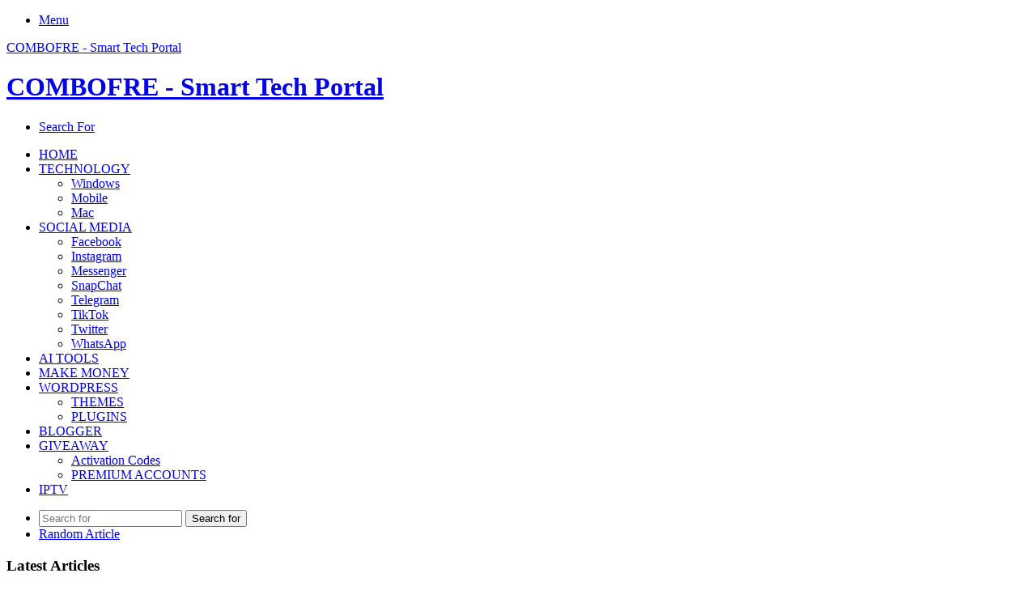

--- FILE ---
content_type: text/html
request_url: https://combofre.com/?wpfin=tag&wpfs=combolist%20canada
body_size: 16732
content:

<!DOCTYPE html>
<html lang="en-US" class="" data-skin="light">
<head>
	<meta charset="UTF-8"/>
	<link rel="profile" href="https://gmpg.org/xfn/11"/>
	<meta name="robots" content="index, follow, max-image-preview:large, max-snippet:-1, max-video-preview:-1"/>
	<style>img:is([sizes="auto" i], [sizes^="auto," i]) { contain-intrinsic-size: 3000px 1500px }</style>
	
	<!-- This site is optimized with the Yoast SEO Premium plugin v22.9 (Yoast SEO v23.1) - https://yoast.com/wordpress/plugins/seo/ -->
	<title>Combofre - Smart Tech Portal</title>
	<meta name="description" content="Combofre, The Smart Tech Portal, focuses on giveaways, social media, monetization, and blogging, particularly with AI technologi"/>
	<link rel="canonical" href="https://combofre.com/"/>
	<meta property="og:locale" content="en_US"/>
	<meta property="og:type" content="website"/>
	<meta property="og:title" content="Combofre - Smart Tech Portal"/>
	<meta property="og:description" content="Combofre, The Smart Tech Portal, focuses on giveaways, social media, monetization, and blogging, particularly with AI technologi"/>
	<meta property="og:url" content="https://combofre.com/"/>
	<meta property="og:site_name" content="COMBOFRE - Smart Tech Portal"/>
	<meta property="article:publisher" content="https://www.facebook.com/comboofre"/>
	<meta property="article:modified_time" content="2024-07-12T16:22:45+00:00"/>
	<meta property="og:image" content="https://web.archive.org/web/20250126143010im_/https://combofre.com/wp-content/uploads/2024/06/Combofre-Smart-Tech-Portal.webp"/>
	<meta property="og:image:width" content="2560"/>
	<meta property="og:image:height" content="1440"/>
	<meta property="og:image:type" content="image/webp"/>
	<meta name="twitter:card" content="summary_large_image"/>
	<script type="application/ld+json" class="yoast-schema-graph">{"@context":"https://schema.org","@graph":[{"@type":"WebPage","@id":"https://combofre.com/","url":"https://combofre.com/","name":"Combofre - Smart Tech Portal","isPartOf":{"@id":"https://combofre.com/#website"},"about":{"@id":"https://combofre.com/#/schema/person/d084d200b949d4849d177db1c0396941"},"primaryImageOfPage":{"@id":"https://combofre.com/#primaryimage"},"image":{"@id":"https://combofre.com/#primaryimage"},"thumbnailUrl":"https://combofre.com/wp-content/uploads/2024/06/Combofre-Smart-Tech-Portal.webp","datePublished":"2023-05-12T00:02:45+00:00","dateModified":"2024-07-12T16:22:45+00:00","description":"Combofre, The Smart Tech Portal, focuses on giveaways, social media, monetization, and blogging, particularly with AI technologi","breadcrumb":{"@id":"https://combofre.com/#breadcrumb"},"inLanguage":"en-US","potentialAction":[{"@type":"ReadAction","target":["https://combofre.com/"]}]},{"@type":"ImageObject","inLanguage":"en-US","@id":"https://combofre.com/#primaryimage","url":"https://combofre.com/wp-content/uploads/2024/06/Combofre-Smart-Tech-Portal.webp","contentUrl":"https://combofre.com/wp-content/uploads/2024/06/Combofre-Smart-Tech-Portal.webp","width":2560,"height":1440,"caption":"Combofre - Smart Tech Portal"},{"@type":"BreadcrumbList","@id":"https://combofre.com/#breadcrumb","itemListElement":[{"@type":"ListItem","position":1,"name":"Home"}]},{"@type":"WebSite","@id":"https://combofre.com/#website","url":"https://combofre.com/","name":"COMBOFRE - Smart Tech Portal","description":"Combofre.com focuses on services related to giveaways, social media, making money, and blogging, particularly on WordPress and Blogger. The site provides resources and tools for those interested in these topics,","publisher":{"@id":"https://combofre.com/#/schema/person/d084d200b949d4849d177db1c0396941"},"potentialAction":[{"@type":"SearchAction","target":{"@type":"EntryPoint","urlTemplate":"https://combofre.com/?s={search_term_string}"},"query-input":"required name=search_term_string"}],"inLanguage":"en-US"},{"@type":["Person","Organization"],"@id":"https://combofre.com/#/schema/person/d084d200b949d4849d177db1c0396941","name":"COMBOFRE","image":{"@type":"ImageObject","inLanguage":"en-US","@id":"https://combofre.com/#/schema/person/image/","url":"https://secure.gravatar.com/avatar/e1db9f7edc7f327d08481c10c566e483?s=96&d=mm&r=g","contentUrl":"https://secure.gravatar.com/avatar/e1db9f7edc7f327d08481c10c566e483?s=96&d=mm&r=g","caption":"COMBOFRE"},"logo":{"@id":"https://combofre.com/#/schema/person/image/"},"sameAs":["https://combofre.com","https://www.facebook.com/comboofre","https://www.pinterest.com/combofre","https://www.tumblr.com/combofre","https://mastodon.social/@combofre"]}]}</script>
	<meta name="p:domain_verify" content="afcf7f7907a75741c7c8c3c4b8751ac4"/>
	<link rel="me" href="https://mastodon.social/@combofre"/>
	<!-- / Yoast SEO Premium plugin. -->


<link rel="alternate" type="application/rss+xml" title="COMBOFRE - Smart Tech Portal » Feed" href="https://combofre.com/feed/"/>
<link rel="alternate" type="application/rss+xml" title="COMBOFRE - Smart Tech Portal » Comments Feed" href="https://combofre.com/comments/feed/"/>

		<style type="text/css">
			:root{
			
					--main-nav-background: #1f2024;
					--main-nav-secondry-background: rgba(0,0,0,0.2);
					--main-nav-primary-color: #0088ff;
					--main-nav-contrast-primary-color: #FFFFFF;
					--main-nav-text-color: #FFFFFF;
					--main-nav-secondry-text-color: rgba(225,255,255,0.5);
					--main-nav-main-border-color: rgba(255,255,255,0.07);
					--main-nav-secondry-border-color: rgba(255,255,255,0.04);
				
			}
		</style>
	<meta name="viewport" content="width=device-width, initial-scale=1.0"/>		<!-- This site uses the Google Analytics by MonsterInsights plugin v9.2.4 - Using Analytics tracking - https://www.monsterinsights.com/ -->
							<script src="//web.archive.org/web/20250126143010js_/https://www.googletagmanager.com/gtag/js?id=G-RQN8EVD564" data-cfasync="false" data-wpfc-render="false" type="text/javascript" async></script>
			<script data-cfasync="false" data-wpfc-render="false" type="text/javascript">
				var mi_version = '9.2.4';
				var mi_track_user = true;
				var mi_no_track_reason = '';
								var MonsterInsightsDefaultLocations = {"page_location":"https:\/\/web.archive.org\/web\/20250126143010\/https:\/\/combofre.com\/"};
				if ( typeof MonsterInsightsPrivacyGuardFilter === 'function' ) {
					var MonsterInsightsLocations = (typeof MonsterInsightsExcludeQuery === 'object') ? MonsterInsightsPrivacyGuardFilter( MonsterInsightsExcludeQuery ) : MonsterInsightsPrivacyGuardFilter( MonsterInsightsDefaultLocations );
				} else {
					var MonsterInsightsLocations = (typeof MonsterInsightsExcludeQuery === 'object') ? MonsterInsightsExcludeQuery : MonsterInsightsDefaultLocations;
				}

								var disableStrs = [
										'ga-disable-G-RQN8EVD564',
									];

				/* Function to detect opted out users */
				function __gtagTrackerIsOptedOut() {
					for (var index = 0; index < disableStrs.length; index++) {
						if (document.cookie.indexOf(disableStrs[index] + '=true') > -1) {
							return true;
						}
					}

					return false;
				}

				/* Disable tracking if the opt-out cookie exists. */
				if (__gtagTrackerIsOptedOut()) {
					for (var index = 0; index < disableStrs.length; index++) {
						window[disableStrs[index]] = true;
					}
				}

				/* Opt-out function */
				function __gtagTrackerOptout() {
					for (var index = 0; index < disableStrs.length; index++) {
						document.cookie = disableStrs[index] + '=true; expires=Thu, 31 Dec 2099 23:59:59 UTC; path=/';
						window[disableStrs[index]] = true;
					}
				}

				if ('undefined' === typeof gaOptout) {
					function gaOptout() {
						__gtagTrackerOptout();
					}
				}
								window.dataLayer = window.dataLayer || [];

				window.MonsterInsightsDualTracker = {
					helpers: {},
					trackers: {},
				};
				if (mi_track_user) {
					function __gtagDataLayer() {
						dataLayer.push(arguments);
					}

					function __gtagTracker(type, name, parameters) {
						if (!parameters) {
							parameters = {};
						}

						if (parameters.send_to) {
							__gtagDataLayer.apply(null, arguments);
							return;
						}

						if (type === 'event') {
														parameters.send_to = monsterinsights_frontend.v4_id;
							var hookName = name;
							if (typeof parameters['event_category'] !== 'undefined') {
								hookName = parameters['event_category'] + ':' + name;
							}

							if (typeof MonsterInsightsDualTracker.trackers[hookName] !== 'undefined') {
								MonsterInsightsDualTracker.trackers[hookName](parameters);
							} else {
								__gtagDataLayer('event', name, parameters);
							}
							
						} else {
							__gtagDataLayer.apply(null, arguments);
						}
					}

					__gtagTracker('js', new Date());
					__gtagTracker('set', {
						'developer_id.dZGIzZG': true,
											});
					if ( MonsterInsightsLocations.page_location ) {
						__gtagTracker('set', MonsterInsightsLocations);
					}
										__gtagTracker('config', 'G-RQN8EVD564', {"forceSSL":"true","link_attribution":"true"} );
															window.gtag = __gtagTracker;										(function () {
						/* https://developers.google.com/analytics/devguides/collection/analyticsjs/ */
						/* ga and __gaTracker compatibility shim. */
						var noopfn = function () {
							return null;
						};
						var newtracker = function () {
							return new Tracker();
						};
						var Tracker = function () {
							return null;
						};
						var p = Tracker.prototype;
						p.get = noopfn;
						p.set = noopfn;
						p.send = function () {
							var args = Array.prototype.slice.call(arguments);
							args.unshift('send');
							__gaTracker.apply(null, args);
						};
						var __gaTracker = function () {
							var len = arguments.length;
							if (len === 0) {
								return;
							}
							var f = arguments[len - 1];
							if (typeof f !== 'object' || f === null || typeof f.hitCallback !== 'function') {
								if ('send' === arguments[0]) {
									var hitConverted, hitObject = false, action;
									if ('event' === arguments[1]) {
										if ('undefined' !== typeof arguments[3]) {
											hitObject = {
												'eventAction': arguments[3],
												'eventCategory': arguments[2],
												'eventLabel': arguments[4],
												'value': arguments[5] ? arguments[5] : 1,
											}
										}
									}
									if ('pageview' === arguments[1]) {
										if ('undefined' !== typeof arguments[2]) {
											hitObject = {
												'eventAction': 'page_view',
												'page_path': arguments[2],
											}
										}
									}
									if (typeof arguments[2] === 'object') {
										hitObject = arguments[2];
									}
									if (typeof arguments[5] === 'object') {
										Object.assign(hitObject, arguments[5]);
									}
									if ('undefined' !== typeof arguments[1].hitType) {
										hitObject = arguments[1];
										if ('pageview' === hitObject.hitType) {
											hitObject.eventAction = 'page_view';
										}
									}
									if (hitObject) {
										action = 'timing' === arguments[1].hitType ? 'timing_complete' : hitObject.eventAction;
										hitConverted = mapArgs(hitObject);
										__gtagTracker('event', action, hitConverted);
									}
								}
								return;
							}

							function mapArgs(args) {
								var arg, hit = {};
								var gaMap = {
									'eventCategory': 'event_category',
									'eventAction': 'event_action',
									'eventLabel': 'event_label',
									'eventValue': 'event_value',
									'nonInteraction': 'non_interaction',
									'timingCategory': 'event_category',
									'timingVar': 'name',
									'timingValue': 'value',
									'timingLabel': 'event_label',
									'page': 'page_path',
									'location': 'page_location',
									'title': 'page_title',
									'referrer' : 'page_referrer',
								};
								for (arg in args) {
																		if (!(!args.hasOwnProperty(arg) || !gaMap.hasOwnProperty(arg))) {
										hit[gaMap[arg]] = args[arg];
									} else {
										hit[arg] = args[arg];
									}
								}
								return hit;
							}

							try {
								f.hitCallback();
							} catch (ex) {
							}
						};
						__gaTracker.create = newtracker;
						__gaTracker.getByName = newtracker;
						__gaTracker.getAll = function () {
							return [];
						};
						__gaTracker.remove = noopfn;
						__gaTracker.loaded = true;
						window['__gaTracker'] = __gaTracker;
					})();
									} else {
										console.log("");
					(function () {
						function __gtagTracker() {
							return null;
						}

						window['__gtagTracker'] = __gtagTracker;
						window['gtag'] = __gtagTracker;
					})();
									}
			</script>
				<!-- / Google Analytics by MonsterInsights -->
		<script type="text/javascript">
/* <![CDATA[ */
window._wpemojiSettings = {"baseUrl":"https:\/\/web.archive.org\/web\/20250126143010\/https:\/\/s.w.org\/images\/core\/emoji\/15.0.3\/72x72\/","ext":".png","svgUrl":"https:\/\/web.archive.org\/web\/20250126143010\/https:\/\/s.w.org\/images\/core\/emoji\/15.0.3\/svg\/","svgExt":".svg","source":{"concatemoji":"https:\/\/web.archive.org\/web\/20250126143010\/https:\/\/combofre.com\/wp-includes\/js\/wp-emoji-release.min.js?ver=98d1387c9111bcfd7273f921d91d066c"}};
/*! This file is auto-generated */
!function(i,n){var o,s,e;function c(e){try{var t={supportTests:e,timestamp:(new Date).valueOf()};sessionStorage.setItem(o,JSON.stringify(t))}catch(e){}}function p(e,t,n){e.clearRect(0,0,e.canvas.width,e.canvas.height),e.fillText(t,0,0);var t=new Uint32Array(e.getImageData(0,0,e.canvas.width,e.canvas.height).data),r=(e.clearRect(0,0,e.canvas.width,e.canvas.height),e.fillText(n,0,0),new Uint32Array(e.getImageData(0,0,e.canvas.width,e.canvas.height).data));return t.every(function(e,t){return e===r[t]})}function u(e,t,n){switch(t){case"flag":return n(e,"\ud83c\udff3\ufe0f\u200d\u26a7\ufe0f","\ud83c\udff3\ufe0f\u200b\u26a7\ufe0f")?!1:!n(e,"\ud83c\uddfa\ud83c\uddf3","\ud83c\uddfa\u200b\ud83c\uddf3")&&!n(e,"\ud83c\udff4\udb40\udc67\udb40\udc62\udb40\udc65\udb40\udc6e\udb40\udc67\udb40\udc7f","\ud83c\udff4\u200b\udb40\udc67\u200b\udb40\udc62\u200b\udb40\udc65\u200b\udb40\udc6e\u200b\udb40\udc67\u200b\udb40\udc7f");case"emoji":return!n(e,"\ud83d\udc26\u200d\u2b1b","\ud83d\udc26\u200b\u2b1b")}return!1}function f(e,t,n){var r="undefined"!=typeof WorkerGlobalScope&&self instanceof WorkerGlobalScope?new OffscreenCanvas(300,150):i.createElement("canvas"),a=r.getContext("2d",{willReadFrequently:!0}),o=(a.textBaseline="top",a.font="600 32px Arial",{});return e.forEach(function(e){o[e]=t(a,e,n)}),o}function t(e){var t=i.createElement("script");t.src=e,t.defer=!0,i.head.appendChild(t)}"undefined"!=typeof Promise&&(o="wpEmojiSettingsSupports",s=["flag","emoji"],n.supports={everything:!0,everythingExceptFlag:!0},e=new Promise(function(e){i.addEventListener("DOMContentLoaded",e,{once:!0})}),new Promise(function(t){var n=function(){try{var e=JSON.parse(sessionStorage.getItem(o));if("object"==typeof e&&"number"==typeof e.timestamp&&(new Date).valueOf()<e.timestamp+604800&&"object"==typeof e.supportTests)return e.supportTests}catch(e){}return null}();if(!n){if("undefined"!=typeof Worker&&"undefined"!=typeof OffscreenCanvas&&"undefined"!=typeof URL&&URL.createObjectURL&&"undefined"!=typeof Blob)try{var e="postMessage("+f.toString()+"("+[JSON.stringify(s),u.toString(),p.toString()].join(",")+"));",r=new Blob([e],{type:"text/javascript"}),a=new Worker(URL.createObjectURL(r),{name:"wpTestEmojiSupports"});return void(a.onmessage=function(e){c(n=e.data),a.terminate(),t(n)})}catch(e){}c(n=f(s,u,p))}t(n)}).then(function(e){for(var t in e)n.supports[t]=e[t],n.supports.everything=n.supports.everything&&n.supports[t],"flag"!==t&&(n.supports.everythingExceptFlag=n.supports.everythingExceptFlag&&n.supports[t]);n.supports.everythingExceptFlag=n.supports.everythingExceptFlag&&!n.supports.flag,n.DOMReady=!1,n.readyCallback=function(){n.DOMReady=!0}}).then(function(){return e}).then(function(){var e;n.supports.everything||(n.readyCallback(),(e=n.source||{}).concatemoji?t(e.concatemoji):e.wpemoji&&e.twemoji&&(t(e.twemoji),t(e.wpemoji)))}))}((window,document),window._wpemojiSettings);
/* ]]> */
</script>
<style id="wp-emoji-styles-inline-css" type="text/css">

	img.wp-smiley, img.emoji {
		display: inline !important;
		border: none !important;
		box-shadow: none !important;
		height: 1em !important;
		width: 1em !important;
		margin: 0 0.07em !important;
		vertical-align: -0.1em !important;
		background: none !important;
		padding: 0 !important;
	}
</style>
<link rel="stylesheet" id="wp-block-library-css" href="https://web.archive.org/web/20250126143010cs_/https://combofre.com/wp-includes/css/dist/block-library/style.min.css?ver=98d1387c9111bcfd7273f921d91d066c" type="text/css" media="all"/>
<style id="wp-block-library-theme-inline-css" type="text/css">
.wp-block-audio :where(figcaption){color:#555;font-size:13px;text-align:center}.is-dark-theme .wp-block-audio :where(figcaption){color:#ffffffa6}.wp-block-audio{margin:0 0 1em}.wp-block-code{border:1px solid #ccc;border-radius:4px;font-family:Menlo,Consolas,monaco,monospace;padding:.8em 1em}.wp-block-embed :where(figcaption){color:#555;font-size:13px;text-align:center}.is-dark-theme .wp-block-embed :where(figcaption){color:#ffffffa6}.wp-block-embed{margin:0 0 1em}.blocks-gallery-caption{color:#555;font-size:13px;text-align:center}.is-dark-theme .blocks-gallery-caption{color:#ffffffa6}:root :where(.wp-block-image figcaption){color:#555;font-size:13px;text-align:center}.is-dark-theme :root :where(.wp-block-image figcaption){color:#ffffffa6}.wp-block-image{margin:0 0 1em}.wp-block-pullquote{border-bottom:4px solid;border-top:4px solid;color:currentColor;margin-bottom:1.75em}.wp-block-pullquote cite,.wp-block-pullquote footer,.wp-block-pullquote__citation{color:currentColor;font-size:.8125em;font-style:normal;text-transform:uppercase}.wp-block-quote{border-left:.25em solid;margin:0 0 1.75em;padding-left:1em}.wp-block-quote cite,.wp-block-quote footer{color:currentColor;font-size:.8125em;font-style:normal;position:relative}.wp-block-quote:where(.has-text-align-right){border-left:none;border-right:.25em solid;padding-left:0;padding-right:1em}.wp-block-quote:where(.has-text-align-center){border:none;padding-left:0}.wp-block-quote.is-large,.wp-block-quote.is-style-large,.wp-block-quote:where(.is-style-plain){border:none}.wp-block-search .wp-block-search__label{font-weight:700}.wp-block-search__button{border:1px solid #ccc;padding:.375em .625em}:where(.wp-block-group.has-background){padding:1.25em 2.375em}.wp-block-separator.has-css-opacity{opacity:.4}.wp-block-separator{border:none;border-bottom:2px solid;margin-left:auto;margin-right:auto}.wp-block-separator.has-alpha-channel-opacity{opacity:1}.wp-block-separator:not(.is-style-wide):not(.is-style-dots){width:100px}.wp-block-separator.has-background:not(.is-style-dots){border-bottom:none;height:1px}.wp-block-separator.has-background:not(.is-style-wide):not(.is-style-dots){height:2px}.wp-block-table{margin:0 0 1em}.wp-block-table td,.wp-block-table th{word-break:normal}.wp-block-table :where(figcaption){color:#555;font-size:13px;text-align:center}.is-dark-theme .wp-block-table :where(figcaption){color:#ffffffa6}.wp-block-video :where(figcaption){color:#555;font-size:13px;text-align:center}.is-dark-theme .wp-block-video :where(figcaption){color:#ffffffa6}.wp-block-video{margin:0 0 1em}:root :where(.wp-block-template-part.has-background){margin-bottom:0;margin-top:0;padding:1.25em 2.375em}
</style>
<style id="classic-theme-styles-inline-css" type="text/css">
/*! This file is auto-generated */
.wp-block-button__link{color:#fff;background-color:#32373c;border-radius:9999px;box-shadow:none;text-decoration:none;padding:calc(.667em + 2px) calc(1.333em + 2px);font-size:1.125em}.wp-block-file__button{background:#32373c;color:#fff;text-decoration:none}
</style>
<style id="global-styles-inline-css" type="text/css">
:root{--wp--preset--aspect-ratio--square: 1;--wp--preset--aspect-ratio--4-3: 4/3;--wp--preset--aspect-ratio--3-4: 3/4;--wp--preset--aspect-ratio--3-2: 3/2;--wp--preset--aspect-ratio--2-3: 2/3;--wp--preset--aspect-ratio--16-9: 16/9;--wp--preset--aspect-ratio--9-16: 9/16;--wp--preset--color--black: #000000;--wp--preset--color--cyan-bluish-gray: #abb8c3;--wp--preset--color--white: #ffffff;--wp--preset--color--pale-pink: #f78da7;--wp--preset--color--vivid-red: #cf2e2e;--wp--preset--color--luminous-vivid-orange: #ff6900;--wp--preset--color--luminous-vivid-amber: #fcb900;--wp--preset--color--light-green-cyan: #7bdcb5;--wp--preset--color--vivid-green-cyan: #00d084;--wp--preset--color--pale-cyan-blue: #8ed1fc;--wp--preset--color--vivid-cyan-blue: #0693e3;--wp--preset--color--vivid-purple: #9b51e0;--wp--preset--gradient--vivid-cyan-blue-to-vivid-purple: linear-gradient(135deg,rgba(6,147,227,1) 0%,rgb(155,81,224) 100%);--wp--preset--gradient--light-green-cyan-to-vivid-green-cyan: linear-gradient(135deg,rgb(122,220,180) 0%,rgb(0,208,130) 100%);--wp--preset--gradient--luminous-vivid-amber-to-luminous-vivid-orange: linear-gradient(135deg,rgba(252,185,0,1) 0%,rgba(255,105,0,1) 100%);--wp--preset--gradient--luminous-vivid-orange-to-vivid-red: linear-gradient(135deg,rgba(255,105,0,1) 0%,rgb(207,46,46) 100%);--wp--preset--gradient--very-light-gray-to-cyan-bluish-gray: linear-gradient(135deg,rgb(238,238,238) 0%,rgb(169,184,195) 100%);--wp--preset--gradient--cool-to-warm-spectrum: linear-gradient(135deg,rgb(74,234,220) 0%,rgb(151,120,209) 20%,rgb(207,42,186) 40%,rgb(238,44,130) 60%,rgb(251,105,98) 80%,rgb(254,248,76) 100%);--wp--preset--gradient--blush-light-purple: linear-gradient(135deg,rgb(255,206,236) 0%,rgb(152,150,240) 100%);--wp--preset--gradient--blush-bordeaux: linear-gradient(135deg,rgb(254,205,165) 0%,rgb(254,45,45) 50%,rgb(107,0,62) 100%);--wp--preset--gradient--luminous-dusk: linear-gradient(135deg,rgb(255,203,112) 0%,rgb(199,81,192) 50%,rgb(65,88,208) 100%);--wp--preset--gradient--pale-ocean: linear-gradient(135deg,rgb(255,245,203) 0%,rgb(182,227,212) 50%,rgb(51,167,181) 100%);--wp--preset--gradient--electric-grass: linear-gradient(135deg,rgb(202,248,128) 0%,rgb(113,206,126) 100%);--wp--preset--gradient--midnight: linear-gradient(135deg,rgb(2,3,129) 0%,rgb(40,116,252) 100%);--wp--preset--font-size--small: 13px;--wp--preset--font-size--medium: 20px;--wp--preset--font-size--large: 36px;--wp--preset--font-size--x-large: 42px;--wp--preset--spacing--20: 0.44rem;--wp--preset--spacing--30: 0.67rem;--wp--preset--spacing--40: 1rem;--wp--preset--spacing--50: 1.5rem;--wp--preset--spacing--60: 2.25rem;--wp--preset--spacing--70: 3.38rem;--wp--preset--spacing--80: 5.06rem;--wp--preset--shadow--natural: 6px 6px 9px rgba(0, 0, 0, 0.2);--wp--preset--shadow--deep: 12px 12px 50px rgba(0, 0, 0, 0.4);--wp--preset--shadow--sharp: 6px 6px 0px rgba(0, 0, 0, 0.2);--wp--preset--shadow--outlined: 6px 6px 0px -3px rgba(255, 255, 255, 1), 6px 6px rgba(0, 0, 0, 1);--wp--preset--shadow--crisp: 6px 6px 0px rgba(0, 0, 0, 1);}:where(.is-layout-flex){gap: 0.5em;}:where(.is-layout-grid){gap: 0.5em;}body .is-layout-flex{display: flex;}.is-layout-flex{flex-wrap: wrap;align-items: center;}.is-layout-flex > :is(*, div){margin: 0;}body .is-layout-grid{display: grid;}.is-layout-grid > :is(*, div){margin: 0;}:where(.wp-block-columns.is-layout-flex){gap: 2em;}:where(.wp-block-columns.is-layout-grid){gap: 2em;}:where(.wp-block-post-template.is-layout-flex){gap: 1.25em;}:where(.wp-block-post-template.is-layout-grid){gap: 1.25em;}.has-black-color{color: var(--wp--preset--color--black) !important;}.has-cyan-bluish-gray-color{color: var(--wp--preset--color--cyan-bluish-gray) !important;}.has-white-color{color: var(--wp--preset--color--white) !important;}.has-pale-pink-color{color: var(--wp--preset--color--pale-pink) !important;}.has-vivid-red-color{color: var(--wp--preset--color--vivid-red) !important;}.has-luminous-vivid-orange-color{color: var(--wp--preset--color--luminous-vivid-orange) !important;}.has-luminous-vivid-amber-color{color: var(--wp--preset--color--luminous-vivid-amber) !important;}.has-light-green-cyan-color{color: var(--wp--preset--color--light-green-cyan) !important;}.has-vivid-green-cyan-color{color: var(--wp--preset--color--vivid-green-cyan) !important;}.has-pale-cyan-blue-color{color: var(--wp--preset--color--pale-cyan-blue) !important;}.has-vivid-cyan-blue-color{color: var(--wp--preset--color--vivid-cyan-blue) !important;}.has-vivid-purple-color{color: var(--wp--preset--color--vivid-purple) !important;}.has-black-background-color{background-color: var(--wp--preset--color--black) !important;}.has-cyan-bluish-gray-background-color{background-color: var(--wp--preset--color--cyan-bluish-gray) !important;}.has-white-background-color{background-color: var(--wp--preset--color--white) !important;}.has-pale-pink-background-color{background-color: var(--wp--preset--color--pale-pink) !important;}.has-vivid-red-background-color{background-color: var(--wp--preset--color--vivid-red) !important;}.has-luminous-vivid-orange-background-color{background-color: var(--wp--preset--color--luminous-vivid-orange) !important;}.has-luminous-vivid-amber-background-color{background-color: var(--wp--preset--color--luminous-vivid-amber) !important;}.has-light-green-cyan-background-color{background-color: var(--wp--preset--color--light-green-cyan) !important;}.has-vivid-green-cyan-background-color{background-color: var(--wp--preset--color--vivid-green-cyan) !important;}.has-pale-cyan-blue-background-color{background-color: var(--wp--preset--color--pale-cyan-blue) !important;}.has-vivid-cyan-blue-background-color{background-color: var(--wp--preset--color--vivid-cyan-blue) !important;}.has-vivid-purple-background-color{background-color: var(--wp--preset--color--vivid-purple) !important;}.has-black-border-color{border-color: var(--wp--preset--color--black) !important;}.has-cyan-bluish-gray-border-color{border-color: var(--wp--preset--color--cyan-bluish-gray) !important;}.has-white-border-color{border-color: var(--wp--preset--color--white) !important;}.has-pale-pink-border-color{border-color: var(--wp--preset--color--pale-pink) !important;}.has-vivid-red-border-color{border-color: var(--wp--preset--color--vivid-red) !important;}.has-luminous-vivid-orange-border-color{border-color: var(--wp--preset--color--luminous-vivid-orange) !important;}.has-luminous-vivid-amber-border-color{border-color: var(--wp--preset--color--luminous-vivid-amber) !important;}.has-light-green-cyan-border-color{border-color: var(--wp--preset--color--light-green-cyan) !important;}.has-vivid-green-cyan-border-color{border-color: var(--wp--preset--color--vivid-green-cyan) !important;}.has-pale-cyan-blue-border-color{border-color: var(--wp--preset--color--pale-cyan-blue) !important;}.has-vivid-cyan-blue-border-color{border-color: var(--wp--preset--color--vivid-cyan-blue) !important;}.has-vivid-purple-border-color{border-color: var(--wp--preset--color--vivid-purple) !important;}.has-vivid-cyan-blue-to-vivid-purple-gradient-background{background: var(--wp--preset--gradient--vivid-cyan-blue-to-vivid-purple) !important;}.has-light-green-cyan-to-vivid-green-cyan-gradient-background{background: var(--wp--preset--gradient--light-green-cyan-to-vivid-green-cyan) !important;}.has-luminous-vivid-amber-to-luminous-vivid-orange-gradient-background{background: var(--wp--preset--gradient--luminous-vivid-amber-to-luminous-vivid-orange) !important;}.has-luminous-vivid-orange-to-vivid-red-gradient-background{background: var(--wp--preset--gradient--luminous-vivid-orange-to-vivid-red) !important;}.has-very-light-gray-to-cyan-bluish-gray-gradient-background{background: var(--wp--preset--gradient--very-light-gray-to-cyan-bluish-gray) !important;}.has-cool-to-warm-spectrum-gradient-background{background: var(--wp--preset--gradient--cool-to-warm-spectrum) !important;}.has-blush-light-purple-gradient-background{background: var(--wp--preset--gradient--blush-light-purple) !important;}.has-blush-bordeaux-gradient-background{background: var(--wp--preset--gradient--blush-bordeaux) !important;}.has-luminous-dusk-gradient-background{background: var(--wp--preset--gradient--luminous-dusk) !important;}.has-pale-ocean-gradient-background{background: var(--wp--preset--gradient--pale-ocean) !important;}.has-electric-grass-gradient-background{background: var(--wp--preset--gradient--electric-grass) !important;}.has-midnight-gradient-background{background: var(--wp--preset--gradient--midnight) !important;}.has-small-font-size{font-size: var(--wp--preset--font-size--small) !important;}.has-medium-font-size{font-size: var(--wp--preset--font-size--medium) !important;}.has-large-font-size{font-size: var(--wp--preset--font-size--large) !important;}.has-x-large-font-size{font-size: var(--wp--preset--font-size--x-large) !important;}
:where(.wp-block-post-template.is-layout-flex){gap: 1.25em;}:where(.wp-block-post-template.is-layout-grid){gap: 1.25em;}
:where(.wp-block-columns.is-layout-flex){gap: 2em;}:where(.wp-block-columns.is-layout-grid){gap: 2em;}
:root :where(.wp-block-pullquote){font-size: 1.5em;line-height: 1.6;}
</style>
<link rel="stylesheet" id="tie-css-base-css" href="https://web.archive.org/web/20250126143010cs_/https://combofre.com/wp-content/themes/jannah/assets/css/base.min.css?ver=6.1.2" type="text/css" media="all"/>
<link rel="stylesheet" id="tie-css-styles-css" href="https://web.archive.org/web/20250126143010cs_/https://combofre.com/wp-content/themes/jannah/assets/css/style.min.css?ver=6.1.2" type="text/css" media="all"/>
<link rel="stylesheet" id="tie-css-widgets-css" href="https://web.archive.org/web/20250126143010cs_/https://combofre.com/wp-content/themes/jannah/assets/css/widgets.min.css?ver=6.1.2" type="text/css" media="all"/>
<link rel="stylesheet" id="tie-css-helpers-css" href="https://web.archive.org/web/20250126143010cs_/https://combofre.com/wp-content/themes/jannah/assets/css/helpers.min.css?ver=6.1.2" type="text/css" media="all"/>
<link rel="stylesheet" id="tie-fontawesome5-css" href="https://web.archive.org/web/20250126143010cs_/https://combofre.com/wp-content/themes/jannah/assets/css/fontawesome.css?ver=6.1.2" type="text/css" media="all"/>
<link rel="stylesheet" id="tie-css-ilightbox-css" href="https://web.archive.org/web/20250126143010cs_/https://combofre.com/wp-content/themes/jannah/assets/ilightbox/dark-skin/skin.css?ver=6.1.2" type="text/css" media="all"/>
<style id="tie-css-ilightbox-inline-css" type="text/css">
body{text-transform: capitalize;}#main-nav .main-menu > ul > li > a{text-transform: uppercase;}.entry-header h1.entry-title{font-size: 20px;}.entry-header .entry-sub-title{font-size: 17px;}#the-post .entry-content,#the-post .entry-content p{font-size: 16px;}.tie-cat-44,.tie-cat-item-44 > span{background-color:#e67e22 !important;color:#FFFFFF !important;}.tie-cat-44:after{border-top-color:#e67e22 !important;}.tie-cat-44:hover{background-color:#c86004 !important;}.tie-cat-44:hover:after{border-top-color:#c86004 !important;}.tie-cat-45,.tie-cat-item-45 > span{background-color:#2ecc71 !important;color:#FFFFFF !important;}.tie-cat-45:after{border-top-color:#2ecc71 !important;}.tie-cat-45:hover{background-color:#10ae53 !important;}.tie-cat-45:hover:after{border-top-color:#10ae53 !important;}.tie-cat-46,.tie-cat-item-46 > span{background-color:#9b59b6 !important;color:#FFFFFF !important;}.tie-cat-46:after{border-top-color:#9b59b6 !important;}.tie-cat-46:hover{background-color:#7d3b98 !important;}.tie-cat-46:hover:after{border-top-color:#7d3b98 !important;}.tie-cat-47,.tie-cat-item-47 > span{background-color:#34495e !important;color:#FFFFFF !important;}.tie-cat-47:after{border-top-color:#34495e !important;}.tie-cat-47:hover{background-color:#162b40 !important;}.tie-cat-47:hover:after{border-top-color:#162b40 !important;}.tie-cat-48,.tie-cat-item-48 > span{background-color:#795548 !important;color:#FFFFFF !important;}.tie-cat-48:after{border-top-color:#795548 !important;}.tie-cat-48:hover{background-color:#5b372a !important;}.tie-cat-48:hover:after{border-top-color:#5b372a !important;}.tie-cat-49,.tie-cat-item-49 > span{background-color:#4CAF50 !important;color:#FFFFFF !important;}.tie-cat-49:after{border-top-color:#4CAF50 !important;}.tie-cat-49:hover{background-color:#2e9132 !important;}.tie-cat-49:hover:after{border-top-color:#2e9132 !important;}@media (max-width: 991px){.side-aside.dark-skin{background: #2f88d6;background: -webkit-linear-gradient(135deg,#5933a2,#2f88d6 );background: -moz-linear-gradient(135deg,#5933a2,#2f88d6 );background: -o-linear-gradient(135deg,#5933a2,#2f88d6 );background: linear-gradient(135deg,#2f88d6,#5933a2 );}}
</style>
<script type="text/javascript" src="https://web.archive.org/web/20250126143010js_/https://combofre.com/wp-content/plugins/google-analytics-for-wordpress/assets/js/frontend-gtag.min.js?ver=9.2.4" id="monsterinsights-frontend-script-js" async="async" data-wp-strategy="async"></script>
<script data-cfasync="false" data-wpfc-render="false" type="text/javascript" id="monsterinsights-frontend-script-js-extra">/* <![CDATA[ */
var monsterinsights_frontend = {"js_events_tracking":"true","download_extensions":"doc,pdf,ppt,zip,xls,docx,pptx,xlsx","inbound_paths":"[{\"path\":\"\\\/go\\\/\",\"label\":\"affiliate\"},{\"path\":\"\\\/recommend\\\/\",\"label\":\"affiliate\"}]","home_url":"https:\/\/web.archive.org\/web\/20250126143010\/https:\/\/combofre.com","hash_tracking":"false","v4_id":"G-RQN8EVD564"};/* ]]> */
</script>
<script type="text/javascript" src="https://web.archive.org/web/20250126143010js_/https://combofre.com/wp-includes/js/jquery/jquery.min.js?ver=3.7.1" id="jquery-core-js"></script>
<script type="text/javascript" src="https://web.archive.org/web/20250126143010js_/https://combofre.com/wp-includes/js/jquery/jquery-migrate.min.js?ver=3.4.1" id="jquery-migrate-js"></script>
<link rel="https://api.w.org/" href="https://combofre.com/wp-json/"/><link rel="alternate" title="JSON" type="application/json" href="https://combofre.com/wp-json/wp/v2/pages/1281"/><link rel="EditURI" type="application/rsd+xml" title="RSD" href="https://combofre.com/xmlrpc.php?rsd"/>

<link rel="shortlink" href="https://combofre.com/"/>
<link rel="alternate" title="oEmbed (JSON)" type="application/json+oembed" href="https://combofre.com/wp-json/oembed/1.0/embed?url=https%3A%2F%2Fcombofre.com%2F"/>
<link rel="alternate" title="oEmbed (XML)" type="text/xml+oembed" href="https://combofre.com/wp-json/oembed/1.0/embed?url=https%3A%2F%2Fcombofre.com%2F&amp;format=xml"/>
<!-- Analytics by WP Statistics v14.9.2 - https://wp-statistics.com/ -->
<meta http-equiv="X-UA-Compatible" content="IE=edge"><meta name="p:domain_verify" content="afcf7f7907a75741c7c8c3c4b8751ac4"/>
<meta name="google-site-verification" content="UK4pNNfmQzCo6xNJQKcmteG3BkeK2l-KPBuGqCTMcHE"/>
<meta name="seobility" content="0d376715eb31b84a7a40d062a2191670">
<link rel="icon" href="https://web.archive.org/web/20250126143010im_/https://combofre.com/wp-content/uploads/2023/05/cropped-combofre-2-32x32.png" sizes="32x32"/>
<link rel="icon" href="https://web.archive.org/web/20250126143010im_/https://combofre.com/wp-content/uploads/2023/05/cropped-combofre-2-192x192.png" sizes="192x192"/>
<link rel="apple-touch-icon" href="https://web.archive.org/web/20250126143010im_/https://combofre.com/wp-content/uploads/2023/05/cropped-combofre-2-180x180.png"/>
<meta name="msapplication-TileImage" content="https://combofre.com/wp-content/uploads/2023/05/cropped-combofre-2-270x270.png"/>
</head>

<body id="tie-body" class="home page-template-default page page-id-1281 wrapper-has-shadow block-head-1 magazine1 is-thumb-overlay-disabled is-desktop is-header-layout-3 has-builder hide_share_post_top hide_share_post_bottom"><!-- BEGIN WAYBACK TOOLBAR INSERT -->
<script>__wm.rw(0);</script>
<div id="wm-ipp-base" lang="en" style="display:none;direction:ltr;" toolbar-mode="auto">
<div id="wm-ipp" style="position:fixed;left:0;top:0;right:0;">
<div id="donato" style="position:relative;width:100%;height:0;">
  <div id="donato-base">
    <iframe id="donato-if" src="https://archive.org/includes/donate.php?as_page=1&amp;platform=wb&amp;referer=https%3A//web.archive.org/web/20250126143010/https%3A//combofre.com/"
	    scrolling="no" frameborder="0" style="width:100%; height:100%">
    </iframe>
  </div>
</div><div id="wm-ipp-inside">
  <div id="wm-toolbar" style="position:relative;display:flex;flex-flow:row nowrap;justify-content:space-between;">
    <div id="wm-logo" style="/*width:110px;*/padding-top:12px;">
      <a href="/web/" title="Wayback Machine home page"><img src="https://web-static.archive.org/_static/images/toolbar/wayback-toolbar-logo-200.png" srcset="https://web-static.archive.org/_static/images/toolbar/wayback-toolbar-logo-100.png, https://web-static.archive.org/_static/images/toolbar/wayback-toolbar-logo-150.png 1.5x, https://web-static.archive.org/_static/images/toolbar/wayback-toolbar-logo-200.png 2x" alt="Wayback Machine" style="width:100px" border="0" /></a>
    </div>
    <div class="c" style="display:flex;flex-flow:column nowrap;justify-content:space-between;flex:1;">
      <form class="u" style="display:flex;flex-direction:row;flex-wrap:nowrap;" target="_top" method="get" action="/web/submit" name="wmtb" id="wmtb"><input type="text" name="url" id="wmtbURL" value="https://combofre.com/" onfocus="this.focus();this.select();" style="flex:1;"/><input type="hidden" name="type" value="replay" /><input type="hidden" name="date" value="20250126143010" /><input type="submit" value="Go" />
      </form>
      <div style="display:flex;flex-flow:row nowrap;align-items:flex-end;">
                <div class="s" id="wm-nav-captures" style="flex:1;">
                    <a class="t" href="/web/20250126143010*/https://combofre.com/" title="See a list of every capture for this URL">96 captures</a>
          <div class="r" title="Timespan for captures of this URL">27 Oct 2020 - 15 Jul 2025</div>
          </div>
        <div class="k">
          <a href="" id="wm-graph-anchor">
            <div id="wm-ipp-sparkline" title="Explore captures for this URL" style="position: relative">
              <canvas id="wm-sparkline-canvas" width="750" height="27" border="0"></canvas>
            </div>
          </a>
        </div>
      </div>
    </div>
    <div class="n">
      <table>
        <tbody>
          <!-- NEXT/PREV MONTH NAV AND MONTH INDICATOR -->
          <tr class="m">
            <td class="b" nowrap="nowrap"><a href="https://web.archive.org/web/20241214043320/https://combofre.com/" title="14 Dec 2024"><strong>Dec</strong></a></td>
            <td class="c" id="displayMonthEl" title="You are here: 14:30:10 Jan 26, 2025">JAN</td>
            <td class="f" nowrap="nowrap"><a href="https://web.archive.org/web/20250320050449/https://combofre.com/" title="20 Mar 2025"><strong>Mar</strong></a></td>
          </tr>
          <!-- NEXT/PREV CAPTURE NAV AND DAY OF MONTH INDICATOR -->
          <tr class="d">
            <td class="b" nowrap="nowrap"><a href="https://web.archive.org/web/20250122045854/https://combofre.com/" title="04:58:54 Jan 22, 2025"><img src="https://web-static.archive.org/_static/images/toolbar/wm_tb_prv_on.png" alt="Previous capture" width="14" height="16" border="0" /></a></td>
            <td class="c" id="displayDayEl" style="width:34px;font-size:22px;white-space:nowrap;" title="You are here: 14:30:10 Jan 26, 2025">26</td>
            <td class="f" nowrap="nowrap"><a href="https://web.archive.org/web/20250217224934/https://combofre.com/" title="22:49:34 Feb 17, 2025"><img src="https://web-static.archive.org/_static/images/toolbar/wm_tb_nxt_on.png" alt="Next capture" width="14" height="16" border="0" /></a></td>
          </tr>
          <!-- NEXT/PREV YEAR NAV AND YEAR INDICATOR -->
          <tr class="y">
            <td class="b" nowrap="nowrap"><a href="https://web.archive.org/web/20240113120506/https://combofre.com/" title="13 Jan 2024"><strong>2024</strong></a></td>
            <td class="c" id="displayYearEl" title="You are here: 14:30:10 Jan 26, 2025">2025</td>
            <td class="f" nowrap="nowrap">2026</td>
          </tr>
        </tbody>
      </table>
    </div>
    <div class="r" style="display:flex;flex-flow:column nowrap;align-items:flex-end;justify-content:space-between;">
      <div id="wm-btns" style="text-align:right;height:23px;">
                <span class="xxs">
          <div id="wm-save-snapshot-success">success</div>
          <div id="wm-save-snapshot-fail">fail</div>
          <a id="wm-save-snapshot-open" href="#" title="Share via My Web Archive" >
            <span class="iconochive-web"></span>
          </a>
          <a href="https://archive.org/account/login.php" title="Sign In" id="wm-sign-in">
            <span class="iconochive-person"></span>
          </a>
          <span id="wm-save-snapshot-in-progress" class="iconochive-web"></span>
        </span>
                <a class="xxs" href="https://help.archive.org/help/category/the-wayback-machine/" title="Get some help using the Wayback Machine" style="top:-6px;"><span class="iconochive-question" style="color:rgb(87,186,244);font-size:160%;"></span></a>
        <a id="wm-tb-close" href="#close" style="top:-2px;" title="Close the toolbar"><span class="iconochive-remove-circle" style="color:#888888;font-size:240%;"></span></a>
      </div>
      <div id="wm-share" class="xxs">
        <a href="/web/20250126143010/http://web.archive.org/screenshot/https://combofre.com/"
           id="wm-screenshot"
           title="screenshot">
          <span class="wm-icon-screen-shot"></span>
        </a>
        <a href="#" id="wm-video" title="video">
          <span class="iconochive-movies"></span>
        </a>
        <a id="wm-share-facebook" href="#" data-url="https://combofre.com/" title="Share on Facebook" style="margin-right:5px;" target="_blank"><span class="iconochive-facebook" style="color:#3b5998;font-size:160%;"></span></a>
        <a id="wm-share-twitter" href="#" data-url="https://combofre.com/" title="Share on Twitter" style="margin-right:5px;" target="_blank"><span class="iconochive-twitter" style="color:#1dcaff;font-size:160%;"></span></a>
      </div>
      <div style="padding-right:2px;text-align:right;white-space:nowrap;">
        <a id="wm-expand" class="wm-btn wm-closed" href="#expand"><span id="wm-expand-icon" class="iconochive-down-solid"></span> <span class="xxs" style="font-size:80%;">About this capture</span></a>
      </div>
    </div>
  </div>
    <div id="wm-capinfo" style="border-top:1px solid #777;display:none; overflow: hidden">
        <div id="wm-capinfo-notice" source="api"></div>
                <div id="wm-capinfo-collected-by">
    <div style="background-color:#666;color:#fff;font-weight:bold;text-align:center;padding:2px 0;">COLLECTED BY</div>
    <div style="padding:3px;position:relative" id="wm-collected-by-content">
      <div style="display:inline-block;vertical-align:top;width:49%;">
			<span class="c-logo" style="background-image:url(https://archive.org/services/img/commoncrawl)"></span>
		<div>Collection: <a style="color:#33f;" href="https://archive.org/details/commoncrawl" target="_new"><span class="wm-title">Common Crawl</span></a></div>
		<div style="max-height:75px;overflow:hidden;position:relative;">
	  <div style="position:absolute;top:0;left:0;width:100%;height:75px;background:linear-gradient(to bottom,rgba(255,255,255,0) 0%,rgba(255,255,255,0) 90%,rgba(255,255,255,255) 100%);"></div>
	  Web crawl data from Common Crawl.
	</div>
	      </div>
    </div>
    </div>
    <div id="wm-capinfo-timestamps">
    <div style="background-color:#666;color:#fff;font-weight:bold;text-align:center;padding:2px 0;" title="Timestamps for the elements of this page">TIMESTAMPS</div>
    <div>
      <div id="wm-capresources" style="margin:0 5px 5px 5px;max-height:250px;overflow-y:scroll !important"></div>
      <div id="wm-capresources-loading" style="text-align:left;margin:0 20px 5px 5px;display:none"><img src="https://web-static.archive.org/_static/images/loading.gif" alt="loading" /></div>
    </div>
    </div>
  </div></div></div></div><div id="wm-ipp-print"></div>
<script type="text/javascript">//<![CDATA[
__wm.bt(750,27,25,2,"web","https://combofre.com/","20250126143010",1996,"https://web-static.archive.org/_static/",["https://web-static.archive.org/_static/css/banner-styles.css?v=p7PEIJWi","https://web-static.archive.org/_static/css/iconochive.css?v=3PDvdIFv"], false);
  __wm.rw(1);
//]]></script>
<!-- END WAYBACK TOOLBAR INSERT -->
 



<div class="background-overlay">

	<div id="tie-container" class="site tie-container">

		
		<div id="tie-wrapper">

			
<header id="theme-header" class="theme-header header-layout-3 main-nav-dark main-nav-default-dark main-nav-below main-nav-boxed no-stream-item has-shadow has-normal-width-logo mobile-header-default">
	
<div class="container header-container">
	<div class="tie-row logo-row">

		
		<div class="logo-wrapper">
			<div class="tie-col-md-4 logo-container clearfix">
				<div id="mobile-header-components-area_1" class="mobile-header-components"><ul class="components"><li class="mobile-component_menu custom-menu-link"><a href="#" id="mobile-menu-icon" class=""><span class="tie-mobile-menu-icon nav-icon is-layout-1"></span><span class="screen-reader-text">Menu</span></a></li></ul></div>
		<div id="logo" class="text-logo">

			
			<a title="COMBOFRE - Smart Tech Portal" href="https://combofre.com/">
				<div class="logo-text">COMBOFRE - Smart Tech Portal</div><h1 class="h1-off">COMBOFRE - Smart Tech Portal</h1>			</a>

			
		</div><!-- #logo /-->

		<div id="mobile-header-components-area_2" class="mobile-header-components"><ul class="components"><li class="mobile-component_search custom-menu-link">
				<a href="#" class="tie-search-trigger-mobile">
					<span class="tie-icon-search tie-search-icon" aria-hidden="true"></span>
					<span class="screen-reader-text">Search for</span>
				</a>
			</li></ul></div>			</div><!-- .tie-col /-->
		</div><!-- .logo-wrapper /-->

		
	</div><!-- .tie-row /-->
</div><!-- .container /-->

<div class="main-nav-wrapper">
	<nav id="main-nav" data-skin="search-in-main-nav" class="main-nav header-nav live-search-parent" aria-label="Primary Navigation">
		<div class="container">

			<div class="main-menu-wrapper">

				
				<div id="menu-components-wrap">

					


					<div class="main-menu main-menu-wrap tie-alignleft">
						<div id="main-nav-menu" class="main-menu header-menu"><ul id="menu-tielabs-main-menu" class="menu"><li id="menu-item-1240" class="menu-item menu-item-type-custom menu-item-object-custom current-menu-item current_page_item menu-item-home menu-item-1240 tie-current-menu"><a href="https://combofre.com/">Home</a></li>
<li id="menu-item-1384" class="menu-item menu-item-type-taxonomy menu-item-object-category menu-item-has-children menu-item-1384"><a href="https://combofre.com/technology/">Technology</a>
<ul class="sub-menu menu-sub-content">
	<li id="menu-item-1344" class="menu-item menu-item-type-taxonomy menu-item-object-category menu-item-1344"><a href="https://combofre.com/technology/windows/">Windows</a></li>
	<li id="menu-item-1343" class="menu-item menu-item-type-taxonomy menu-item-object-category menu-item-1343"><a href="https://combofre.com/technology/mobile/">Mobile</a></li>
	<li id="menu-item-1342" class="menu-item menu-item-type-taxonomy menu-item-object-category menu-item-1342"><a href="https://combofre.com/technology/mac/">Mac</a></li>
</ul>
</li>
<li id="menu-item-1346" class="menu-item menu-item-type-taxonomy menu-item-object-category menu-item-has-children menu-item-1346"><a href="https://combofre.com/social-media/">Social Media</a>
<ul class="sub-menu menu-sub-content">
	<li id="menu-item-1347" class="menu-item menu-item-type-taxonomy menu-item-object-category menu-item-1347"><a href="https://combofre.com/social-media/facebook/"> <span aria-hidden="true" class="tie-menu-icon fab fa-facebook-f"></span> Facebook</a></li>
	<li id="menu-item-1348" class="menu-item menu-item-type-taxonomy menu-item-object-category menu-item-1348"><a href="https://combofre.com/social-media/instagram/"> <span aria-hidden="true" class="tie-menu-icon fab fa-instagram"></span> Instagram</a></li>
	<li id="menu-item-1349" class="menu-item menu-item-type-taxonomy menu-item-object-category menu-item-1349"><a href="https://combofre.com/social-media/messenger/"> <span aria-hidden="true" class="tie-menu-icon fab fa-facebook-messenger"></span> Messenger</a></li>
	<li id="menu-item-1350" class="menu-item menu-item-type-taxonomy menu-item-object-category menu-item-1350"><a href="https://combofre.com/social-media/snapchat/"> <span aria-hidden="true" class="tie-menu-icon fab fa-snapchat"></span> SnapChat</a></li>
	<li id="menu-item-1351" class="menu-item menu-item-type-taxonomy menu-item-object-category menu-item-1351"><a href="https://combofre.com/social-media/telegram/"> <span aria-hidden="true" class="tie-menu-icon fab fa-telegram"></span> Telegram</a></li>
	<li id="menu-item-1352" class="menu-item menu-item-type-taxonomy menu-item-object-category menu-item-1352"><a href="https://combofre.com/social-media/tiktok/"> <span aria-hidden="true" class="tie-menu-icon fab fa-tumblr"></span> TikTok</a></li>
	<li id="menu-item-1353" class="menu-item menu-item-type-taxonomy menu-item-object-category menu-item-1353"><a href="https://combofre.com/social-media/twitter/"> <span aria-hidden="true" class="tie-menu-icon fab fa-twitter"></span> Twitter</a></li>
	<li id="menu-item-1354" class="menu-item menu-item-type-taxonomy menu-item-object-category menu-item-1354"><a href="https://combofre.com/social-media/whatsapp/"> <span aria-hidden="true" class="tie-menu-icon fab fa-whatsapp"></span> WhatsApp</a></li>
</ul>
</li>
<li id="menu-item-2446" class="menu-item menu-item-type-taxonomy menu-item-object-category menu-item-2446"><a href="https://combofre.com/ai-tools/">AI Tools</a></li>
<li id="menu-item-1345" class="menu-item menu-item-type-taxonomy menu-item-object-category menu-item-1345"><a href="https://combofre.com/make-money/">MAKE MONEY</a></li>
<li id="menu-item-1356" class="menu-item menu-item-type-taxonomy menu-item-object-category menu-item-has-children menu-item-1356"><a href="https://combofre.com/wordpress/">WORDPRESS</a>
<ul class="sub-menu menu-sub-content">
	<li id="menu-item-1358" class="menu-item menu-item-type-taxonomy menu-item-object-category menu-item-1358"><a href="https://combofre.com/wordpress/theme/">THEMES</a></li>
	<li id="menu-item-1357" class="menu-item menu-item-type-taxonomy menu-item-object-category menu-item-1357"><a href="https://combofre.com/wordpress/plugin/">PLUGINS</a></li>
</ul>
</li>
<li id="menu-item-1339" class="menu-item menu-item-type-taxonomy menu-item-object-category menu-item-1339"><a href="https://combofre.com/blogger/">BLOGGER</a></li>
<li id="menu-item-1341" class="menu-item menu-item-type-taxonomy menu-item-object-category menu-item-has-children menu-item-1341"><a href="https://combofre.com/giveaway/">Giveaway</a>
<ul class="sub-menu menu-sub-content">
	<li id="menu-item-1452" class="menu-item menu-item-type-taxonomy menu-item-object-category menu-item-1452"><a href="https://combofre.com/giveaway/activation-codes/">Activation Codes</a></li>
	<li id="menu-item-1453" class="menu-item menu-item-type-taxonomy menu-item-object-category menu-item-1453"><a href="https://combofre.com/giveaway/premium-accounts/">PREMIUM ACCOUNTS</a></li>
</ul>
</li>
<li id="menu-item-1454" class="menu-item menu-item-type-taxonomy menu-item-object-category menu-item-1454"><a href="https://combofre.com/iptv/">IPTV</a></li>
</ul></div>					</div><!-- .main-menu.tie-alignleft /-->

					<ul class="components">			<li class="search-bar menu-item custom-menu-link" aria-label="Search">
				<form method="get" id="search" action="https://combofre.com/">
					<input id="search-input" class="is-ajax-search" inputmode="search" type="text" name="s" title="Search for" placeholder="Search for"/>
					<button id="search-submit" type="submit">
						<span class="tie-icon-search tie-search-icon" aria-hidden="true"></span>
						<span class="screen-reader-text">Search for</span>
					</button>
				</form>
			</li>
				<li class="random-post-icon menu-item custom-menu-link">
		<a href="/web/20250126143010/https://combofre.com/?random-post=1" class="random-post" title="Random Article" rel="nofollow">
			<span class="tie-icon-random" aria-hidden="true"></span>
			<span class="screen-reader-text">Random Article</span>
		</a>
	</li>
	</ul><!-- Components -->
				</div><!-- #menu-components-wrap /-->
			</div><!-- .main-menu-wrapper /-->
		</div><!-- .container /-->

			</nav><!-- #main-nav /-->
</div><!-- .main-nav-wrapper /-->

</header>



<div id="tiepost-1281-section-3286" class="section-wrapper container-full without-background">
	<div class="section-item is-first-section full-width" style="">

		
				<div class="container">
					<div class="tie-row main-content-row">
						<div class="main-content tie-col-md-12">

				<div id="tie-block_2859" class="mag-box big-posts-box">
				
					<div class="container-wrapper">

						
		<div class="mag-box-title the-global-title">
			<h3>
				Latest Articles			</h3>

			</div><!-- .mag-box-title /-->
						<div class="mag-box-container clearfix">

							<ul class="posts-items posts-list-container">
<li class="post-item  post-9556 post type-post status-publish format-standard has-post-thumbnail category-technology tie-standard">

	
			<a aria-label="How to Find Hidden Apps on Samsung Phone" href="https://combofre.com/how-to-find-hidden-apps-on-samsung-phone/" class="post-thumb"><span class="post-cat-wrap"><span class="post-cat tie-cat-54">Technology</span></span><img width="390" height="220" src="https://web.archive.org/web/20250126143010im_/https://combofre.com/wp-content/uploads/2024/07/How-to-Find-Hidden-Apps-on-Samsung-Phone-390x220.webp" class="attachment-jannah-image-large size-jannah-image-large wp-post-image" alt="How to Find Hidden Apps on Samsung Phone" decoding="async" fetchpriority="high"/></a>
	<div class="post-details">

		<div class="post-meta clearfix"><span class="author-meta single-author no-avatars"><span class="meta-item meta-author-wrapper meta-author-1"><span class="meta-author"><a href="https://combofre.com/author/combofre/" class="author-name tie-icon" title="COMBOFRE">COMBOFRE</a></span></span></span><span class="date meta-item tie-icon">July 21, 2024</span><div class="tie-alignright"><span class="meta-comment tie-icon meta-item fa-before">0</span></div></div><!-- .post-meta -->
		<h2 class="post-title"><a href="https://combofre.com/how-to-find-hidden-apps-on-samsung-phone/">How to Find Hidden Apps on Samsung Phone</a></h2>

						<p class="post-excerpt">Ensuring privacy is important, but as a parent, you may want to keep track of the apps your kids use&hellip;</p>
				<a class="more-link button" href="https://combofre.com/how-to-find-hidden-apps-on-samsung-phone/">Read More &raquo;</a>	</div>
</li>

<li class="post-item  post-9549 post type-post status-publish format-standard has-post-thumbnail category-android tie-standard">

	
			<a aria-label="15 Best Free VPN Apps for Android: Alternatives to Turbo VPN" href="https://combofre.com/15-best-free-vpn-apps-for-android/" class="post-thumb"><span class="post-cat-wrap"><span class="post-cat tie-cat-61">Android</span></span><img width="390" height="220" src="https://web.archive.org/web/20250126143010im_/https://combofre.com/wp-content/uploads/2024/07/15-Best-Free-VPN-Apps-for-Android-1-390x220.webp" class="attachment-jannah-image-large size-jannah-image-large wp-post-image" alt="Best Free VPN Apps for Android" decoding="async"/></a>
	<div class="post-details">

		<div class="post-meta clearfix"><span class="author-meta single-author no-avatars"><span class="meta-item meta-author-wrapper meta-author-1"><span class="meta-author"><a href="https://combofre.com/author/combofre/" class="author-name tie-icon" title="COMBOFRE">COMBOFRE</a></span></span></span><span class="date meta-item tie-icon">July 18, 2024</span><div class="tie-alignright"><span class="meta-comment tie-icon meta-item fa-before">0</span></div></div><!-- .post-meta -->
		<h2 class="post-title"><a href="https://combofre.com/15-best-free-vpn-apps-for-android/">15 Best Free VPN Apps for Android: Alternatives to Turbo VPN</a></h2>

						<p class="post-excerpt">Navigating the vast array of Android VPN apps, VPN Apps for Android Turbo VPN has distinguished itself by offering unlimited&hellip;</p>
				<a class="more-link button" href="https://combofre.com/15-best-free-vpn-apps-for-android/">Read More &raquo;</a>	</div>
</li>

<li class="post-item  post-9525 post type-post status-publish format-standard has-post-thumbnail category-android tie-standard">

	
			<a aria-label="15 Best Free Live TV Apps For Android in 2024" href="https://combofre.com/15-best-free-live-tv-apps-for-android/" class="post-thumb"><span class="post-cat-wrap"><span class="post-cat tie-cat-61">Android</span></span><img width="390" height="220" src="https://web.archive.org/web/20250126143010im_/https://combofre.com/wp-content/uploads/2024/07/15-Best-Free-Live-TV-Apps-For-Android-in-2024-390x220.webp" class="attachment-jannah-image-large size-jannah-image-large wp-post-image" alt="Free Live TV Apps For Android in" decoding="async"/></a>
	<div class="post-details">

		<div class="post-meta clearfix"><span class="author-meta single-author no-avatars"><span class="meta-item meta-author-wrapper meta-author-1"><span class="meta-author"><a href="https://combofre.com/author/combofre/" class="author-name tie-icon" title="COMBOFRE">COMBOFRE</a></span></span></span><span class="date meta-item tie-icon">July 11, 2024</span><div class="tie-alignright"></div></div><!-- .post-meta -->
		<h2 class="post-title"><a href="https://combofre.com/15-best-free-live-tv-apps-for-android/">15 Best Free Live TV Apps For Android in 2024</a></h2>

						<p class="post-excerpt">Live TV Apps for Android have revolutionized how we consume entertainment on mobile devices. These apps offer a diverse range&hellip;</p>
				<a class="more-link button" href="https://combofre.com/15-best-free-live-tv-apps-for-android/">Read More &raquo;</a>	</div>
</li>

<li class="post-item  post-9522 post type-post status-publish format-standard has-post-thumbnail category-technology tie-standard">

	
			<a aria-label="Best Sites for Downloading Software for Your Computer" href="https://combofre.com/downloading-software-for-pc/" class="post-thumb"><span class="post-cat-wrap"><span class="post-cat tie-cat-54">Technology</span></span><img width="390" height="220" src="https://web.archive.org/web/20250126143010im_/https://combofre.com/wp-content/uploads/2024/07/Best-Sites-for-Downloading-Software-for-Your-Computer-390x220.webp" class="attachment-jannah-image-large size-jannah-image-large wp-post-image" alt="Download Software for Your Computer" decoding="async" srcset="https://web.archive.org/web/20250126143010im_/https://combofre.com/wp-content/uploads/2024/07/Best-Sites-for-Downloading-Software-for-Your-Computer-390x220.webp 390w, https://web.archive.org/web/20250126143010im_/https://combofre.com/wp-content/uploads/2024/07/Best-Sites-for-Downloading-Software-for-Your-Computer-300x169.webp 300w, https://web.archive.org/web/20250126143010im_/https://combofre.com/wp-content/uploads/2024/07/Best-Sites-for-Downloading-Software-for-Your-Computer-1024x576.webp 1024w, https://web.archive.org/web/20250126143010im_/https://combofre.com/wp-content/uploads/2024/07/Best-Sites-for-Downloading-Software-for-Your-Computer-768x432.webp 768w, https://web.archive.org/web/20250126143010im_/https://combofre.com/wp-content/uploads/2024/07/Best-Sites-for-Downloading-Software-for-Your-Computer.webp 1280w" sizes="(max-width: 390px) 100vw, 390px"/></a>
	<div class="post-details">

		<div class="post-meta clearfix"><span class="author-meta single-author no-avatars"><span class="meta-item meta-author-wrapper meta-author-1"><span class="meta-author"><a href="https://combofre.com/author/combofre/" class="author-name tie-icon" title="COMBOFRE">COMBOFRE</a></span></span></span><span class="date meta-item tie-icon">July 8, 2024</span><div class="tie-alignright"></div></div><!-- .post-meta -->
		<h2 class="post-title"><a href="https://combofre.com/downloading-software-for-pc/">Best Sites for Downloading Software for Your Computer</a></h2>

						<p class="post-excerpt">Best Sites for Downloading Software for Your Computer: A Complete GuideIn our advanced technological era, downloading and installing software on&hellip;</p>
				<a class="more-link button" href="https://combofre.com/downloading-software-for-pc/">Read More &raquo;</a>	</div>
</li>

<li class="post-item  post-9511 post type-post status-publish format-standard has-post-thumbnail category-ai-tools tie-standard">

	
			<a aria-label="HackerGPT: Your Essential AI Hacker Companion" href="https://combofre.com/hackergpt/" class="post-thumb"><span class="post-cat-wrap"><span class="post-cat tie-cat-63">AI Tools</span></span><img width="390" height="220" src="https://web.archive.org/web/20250126143010im_/https://combofre.com/wp-content/uploads/2024/07/How-to-back-up-WhatsApp-without-using-Google-Drive-1-390x220.webp" class="attachment-jannah-image-large size-jannah-image-large wp-post-image" alt="HackerGPT: Your Essential AI Hacker Companion" decoding="async"/></a>
	<div class="post-details">

		<div class="post-meta clearfix"><span class="author-meta single-author no-avatars"><span class="meta-item meta-author-wrapper meta-author-1"><span class="meta-author"><a href="https://combofre.com/author/combofre/" class="author-name tie-icon" title="COMBOFRE">COMBOFRE</a></span></span></span><span class="date meta-item tie-icon">July 3, 2024</span><div class="tie-alignright"></div></div><!-- .post-meta -->
		<h2 class="post-title"><a href="https://combofre.com/hackergpt/">HackerGPT: Your Essential AI Hacker Companion</a></h2>

						<p class="post-excerpt">HackerGPT: Your Essential AI Hacker Companion</p>
				<a class="more-link button" href="https://combofre.com/hackergpt/">Read More &raquo;</a>	</div>
</li>

<li class="post-item  post-9216 post type-post status-publish format-standard has-post-thumbnail category-plugin category-wordpress tie-standard">

	
			<a aria-label="Free Download WordPress Automatic Plugin v3.98.0" href="https://combofre.com/free-download-wordpress-automatic-plugin-v3-74-1/" class="post-thumb"><span class="post-cat-wrap"><span class="post-cat tie-cat-30">PLUGINS</span></span><img width="390" height="220" src="https://web.archive.org/web/20250126143010im_/https://combofre.com/wp-content/uploads/2024/06/Free-Download-WordPress-Automatic-Plugin-v3.74.1-390x220.webp" class="attachment-jannah-image-large size-jannah-image-large wp-post-image" alt="Free Download WordPress Automatic" decoding="async"/></a>
	<div class="post-details">

		<div class="post-meta clearfix"><span class="author-meta single-author no-avatars"><span class="meta-item meta-author-wrapper meta-author-1"><span class="meta-author"><a href="https://combofre.com/author/combofre/" class="author-name tie-icon" title="COMBOFRE">COMBOFRE</a></span></span></span><span class="date meta-item tie-icon">June 30, 2024</span><div class="tie-alignright"></div></div><!-- .post-meta -->
		<h2 class="post-title"><a href="https://combofre.com/free-download-wordpress-automatic-plugin-v3-74-1/">Free Download WordPress Automatic Plugin v3.98.0</a></h2>

						<p class="post-excerpt">Download WordPress Automatic Plugin</p>
				<a class="more-link button" href="https://combofre.com/free-download-wordpress-automatic-plugin-v3-74-1/">Read More &raquo;</a>	</div>
</li>

<li class="post-item  post-9202 post type-post status-publish format-standard has-post-thumbnail category-social-media category-whatsapp tie-standard">

	
			<a aria-label="How to Block and Report Contacts on WhatsApp" href="https://combofre.com/whatsapp-comment-bloquer-et-signaler-un-contact/" class="post-thumb"><span class="post-cat-wrap"><span class="post-cat tie-cat-33">Social Media</span></span><img width="390" height="220" src="https://web.archive.org/web/20250126143010im_/https://combofre.com/wp-content/uploads/2024/06/WhatsApp-How-to-Block-and-Report-a-Contact-390x220.webp" class="attachment-jannah-image-large size-jannah-image-large wp-post-image" alt="How to Block and Report Contacts on WhatsApp" decoding="async"/></a>
	<div class="post-details">

		<div class="post-meta clearfix"><span class="author-meta single-author no-avatars"><span class="meta-item meta-author-wrapper meta-author-1"><span class="meta-author"><a href="https://combofre.com/author/combofre/" class="author-name tie-icon" title="COMBOFRE">COMBOFRE</a></span></span></span><span class="date meta-item tie-icon">June 30, 2024</span><div class="tie-alignright"></div></div><!-- .post-meta -->
		<h2 class="post-title"><a href="https://combofre.com/whatsapp-comment-bloquer-et-signaler-un-contact/">How to Block and Report Contacts on WhatsApp</a></h2>

						<p class="post-excerpt">Ultimate WhatsApp Guide: Blocking and Reporting Contacts Effectively</p>
				<a class="more-link button" href="https://combofre.com/whatsapp-comment-bloquer-et-signaler-un-contact/">Read More &raquo;</a>	</div>
</li>

<li class="post-item  post-9137 post type-post status-publish format-standard has-post-thumbnail category-giveaway tie-standard">

	
			<a aria-label="Free EaseUS Data Recovery 15.xx Key and EaseUS License Code" href="https://combofre.com/free-easeus-data-recovery/" class="post-thumb"><span class="post-cat-wrap"><span class="post-cat tie-cat-24">Giveaway</span></span><img width="390" height="220" src="https://web.archive.org/web/20250126143010im_/https://combofre.com/wp-content/uploads/2024/06/Free-EaseUS-Data-Recovery-390x220.webp" class="attachment-jannah-image-large size-jannah-image-large wp-post-image" alt="Free EaseUS Data Recovery 15.xx Key and EaseUS License Code" decoding="async"/></a>
	<div class="post-details">

		<div class="post-meta clearfix"><span class="author-meta single-author no-avatars"><span class="meta-item meta-author-wrapper meta-author-1"><span class="meta-author"><a href="https://combofre.com/author/combofre/" class="author-name tie-icon" title="COMBOFRE">COMBOFRE</a></span></span></span><span class="date meta-item tie-icon">June 26, 2024</span><div class="tie-alignright"></div></div><!-- .post-meta -->
		<h2 class="post-title"><a href="https://combofre.com/free-easeus-data-recovery/">Free EaseUS Data Recovery 15.xx Key and EaseUS License Code</a></h2>

						<p class="post-excerpt">Have you recently lost important files on your PC and need to recover them? EaseUS Data Recovery Wizard is a&hellip;</p>
				<a class="more-link button" href="https://combofre.com/free-easeus-data-recovery/">Read More &raquo;</a>	</div>
</li>

<li class="post-item  post-9129 post type-post status-publish format-standard has-post-thumbnail category-iptv tie-standard">

	
			<a aria-label="Free IPTV M3U Playlist [June 2024] for Over 9999 Channels" href="https://combofre.com/free-iptv-m3u-playlist/" class="post-thumb"><span class="post-cat-wrap"><span class="post-cat tie-cat-59">IPTV</span></span><img width="390" height="220" src="https://web.archive.org/web/20250126143010im_/https://combofre.com/wp-content/uploads/2024/06/Free-IPTV-M3U-Playlist-390x220.webp" class="attachment-jannah-image-large size-jannah-image-large wp-post-image" alt="Free IPTV M3U Playlist" decoding="async"/></a>
	<div class="post-details">

		<div class="post-meta clearfix"><span class="author-meta single-author no-avatars"><span class="meta-item meta-author-wrapper meta-author-1"><span class="meta-author"><a href="https://combofre.com/author/combofre/" class="author-name tie-icon" title="COMBOFRE">COMBOFRE</a></span></span></span><span class="date meta-item tie-icon">June 25, 2024</span><div class="tie-alignright"></div></div><!-- .post-meta -->
		<h2 class="post-title"><a href="https://combofre.com/free-iptv-m3u-playlist/">Free IPTV M3U Playlist [June 2024] for Over 9999 Channels</a></h2>

						<p class="post-excerpt">Short on time? Easily access live streaming! Simply copy the Free IPTV M3U Playlist URL from this page, paste it&hellip;</p>
				<a class="more-link button" href="https://combofre.com/free-iptv-m3u-playlist/">Read More &raquo;</a>	</div>
</li>
</ul><div class="clearfix"></div>
						</div><!-- .mag-box-container /-->


						
					</div><!-- .container-wrapper /-->

				
			</div><!-- .mag-box /-->

			
		
			
			
			
						</div><!-- .main-content /-->
					</div><!-- .main-content-row /-->
				</div><!-- .container /-->	</div><!-- .section-item /-->
</div><!-- .tiepost-1281-section-3286 /-->

	
<footer id="footer" class="site-footer dark-skin dark-widgetized-area">

	
			<div id="site-info" class="site-info site-info-layout-2">
				<div class="container">
					<div class="tie-row">
						<div class="tie-col-md-12">

							<div class="copyright-text copyright-text-first">&copy; Copyright 2025, All Rights Reserved &nbsp;|&nbsp; <span style="color:red;" class="tie-icon-heart"></span> <a href="https://combofre.com/" target="_blank" rel="">Theme by combofre</a><a href="https://combofre.com/" target="_blank" rel=""></a></div><ul class="social-icons"><li class="social-icons-item"><a class="social-link facebook-social-icon" rel="external noopener nofollow" target="_blank" href="#"><span class="tie-social-icon tie-icon-facebook"></span><span class="screen-reader-text">Facebook</span></a></li><li class="social-icons-item"><a class="social-link twitter-social-icon" rel="external noopener nofollow" target="_blank" href="#"><span class="tie-social-icon tie-icon-twitter"></span><span class="screen-reader-text">Twitter</span></a></li><li class="social-icons-item"><a class="social-link dribbble-social-icon" rel="external noopener nofollow" target="_blank" href="https://dribbble.com/combofre"><span class="tie-social-icon tie-icon-dribbble"></span><span class="screen-reader-text">Dribbble</span></a></li><li class="social-icons-item"><a class="social-link youtube-social-icon" rel="external noopener nofollow" target="_blank" href="#"><span class="tie-social-icon tie-icon-youtube"></span><span class="screen-reader-text">YouTube</span></a></li><li class="social-icons-item"><a class="social-link instagram-social-icon" rel="external noopener nofollow" target="_blank" href="#"><span class="tie-social-icon tie-icon-instagram"></span><span class="screen-reader-text">Instagram</span></a></li><li class="social-icons-item"><a class="social-link rss-social-icon" rel="external noopener nofollow" target="_blank" href="https://combofre.com/feed/"><span class="tie-social-icon tie-icon-feed"></span><span class="screen-reader-text">RSS</span></a></li></ul> 

						</div><!-- .tie-col /-->
					</div><!-- .tie-row /-->
				</div><!-- .container /-->
			</div><!-- #site-info /-->
			
</footer><!-- #footer /-->


		<a id="go-to-top" class="go-to-top-button" href="#go-to-tie-body">
			<span class="tie-icon-angle-up"></span>
			<span class="screen-reader-text">Back to top button</span>
		</a>
	
		</div><!-- #tie-wrapper /-->

		
	<aside class=" side-aside normal-side dark-skin dark-widgetized-area is-fullwidth appear-from-left" aria-label="Secondary Sidebar" style="visibility: hidden;">
		<div data-height="100%" class="side-aside-wrapper has-custom-scroll">

			<a href="#" class="close-side-aside remove big-btn light-btn">
				<span class="screen-reader-text">Close</span>
			</a><!-- .close-side-aside /-->


			
				<div id="mobile-container">

											<div id="mobile-search">
							<form role="search" method="get" class="search-form" action="https://combofre.com/">
				<label>
					<span class="screen-reader-text">Search for:</span>
					<input type="search" class="search-field" placeholder="Search …" value="" name="s"/>
				</label>
				<input type="submit" class="search-submit" value="Search"/>
			</form>							</div><!-- #mobile-search /-->
						
					<div id="mobile-menu" class="hide-menu-icons">
											</div><!-- #mobile-menu /-->

											<div id="mobile-social-icons" class="social-icons-widget solid-social-icons">
							<ul><li class="social-icons-item"><a class="social-link facebook-social-icon" rel="external noopener nofollow" target="_blank" href="#"><span class="tie-social-icon tie-icon-facebook"></span><span class="screen-reader-text">Facebook</span></a></li><li class="social-icons-item"><a class="social-link twitter-social-icon" rel="external noopener nofollow" target="_blank" href="#"><span class="tie-social-icon tie-icon-twitter"></span><span class="screen-reader-text">Twitter</span></a></li><li class="social-icons-item"><a class="social-link dribbble-social-icon" rel="external noopener nofollow" target="_blank" href="https://dribbble.com/combofre"><span class="tie-social-icon tie-icon-dribbble"></span><span class="screen-reader-text">Dribbble</span></a></li><li class="social-icons-item"><a class="social-link youtube-social-icon" rel="external noopener nofollow" target="_blank" href="#"><span class="tie-social-icon tie-icon-youtube"></span><span class="screen-reader-text">YouTube</span></a></li><li class="social-icons-item"><a class="social-link instagram-social-icon" rel="external noopener nofollow" target="_blank" href="#"><span class="tie-social-icon tie-icon-instagram"></span><span class="screen-reader-text">Instagram</span></a></li><li class="social-icons-item"><a class="social-link rss-social-icon" rel="external noopener nofollow" target="_blank" href="https://combofre.com/feed/"><span class="tie-social-icon tie-icon-feed"></span><span class="screen-reader-text">RSS</span></a></li></ul> 
						</div><!-- #mobile-social-icons /-->
						
				</div><!-- #mobile-container /-->
			

			
		</div><!-- .side-aside-wrapper /-->
	</aside><!-- .side-aside /-->

	
	</div><!-- #tie-container /-->
</div><!-- .background-overlay /-->

<div id="autocomplete-suggestions" class="autocomplete-suggestions"></div><div id="is-scroller-outer"><div id="is-scroller"></div></div><div id="fb-root"></div>	<div id="tie-popup-search-mobile" class="tie-popup tie-popup-search-wrap" style="display: none;">
		<a href="#" class="tie-btn-close remove big-btn light-btn">
			<span class="screen-reader-text">Close</span>
		</a>
		<div class="popup-search-wrap-inner">

			<div class="live-search-parent pop-up-live-search" data-skin="live-search-popup" aria-label="Search">

								<form method="get" class="tie-popup-search-form" action="https://combofre.com/">
						<input class="tie-popup-search-input " inputmode="search" type="text" name="s" title="Search for" autocomplete="off" placeholder="Search for"/>
						<button class="tie-popup-search-submit" type="submit">
							<span class="tie-icon-search tie-search-icon" aria-hidden="true"></span>
							<span class="screen-reader-text">Search for</span>
						</button>
					</form>
					
			</div><!-- .pop-up-live-search /-->

		</div><!-- .popup-search-wrap-inner /-->
	</div><!-- .tie-popup-search-wrap /-->
	<style id="core-block-supports-inline-css" type="text/css">
.wp-elements-513dc99c5c2c781b7dbfb3056666d9bd a:where(:not(.wp-element-button)){color:var(--wp--preset--color--vivid-cyan-blue);}.wp-elements-45eae24cb20e4c09390d386b1d31c95a a:where(:not(.wp-element-button)){color:var(--wp--preset--color--vivid-red);}.wp-elements-41b0b03a6c09246bc54486d0452866ab a:where(:not(.wp-element-button)){color:var(--wp--preset--color--vivid-red);}.wp-elements-9772fb18e74c9e48e0e290b421df8978 a:where(:not(.wp-element-button)){color:var(--wp--preset--color--vivid-red);}.wp-elements-2f58a259022c2b431a8bf487f82a67c8 a:where(:not(.wp-element-button)){color:var(--wp--preset--color--vivid-red);}.wp-elements-f626e0fc3163c47e1e36eb74083a0a84 a:where(:not(.wp-element-button)){color:var(--wp--preset--color--vivid-red);}.wp-elements-10a1b89ab38ed18872e10ffa5875adea a:where(:not(.wp-element-button)){color:var(--wp--preset--color--vivid-red);}.wp-elements-d167a48b3b0c80192db22c436260c6ee a:where(:not(.wp-element-button)){color:var(--wp--preset--color--vivid-red);}.wp-elements-864b3c8e550def3067ba52e2f7c7c979 a:where(:not(.wp-element-button)){color:var(--wp--preset--color--vivid-cyan-blue);}.wp-elements-f5322b32de708e35a5c2b7f16d591199 a:where(:not(.wp-element-button)){color:var(--wp--preset--color--vivid-red);}.wp-elements-a3ef93983443e7dd2ad183d7073c18b8 a:where(:not(.wp-element-button)){color:var(--wp--preset--color--vivid-red);}.wp-elements-b7f7b6176056adab0f3fcdec2b45b23c a:where(:not(.wp-element-button)){color:var(--wp--preset--color--vivid-red);}.wp-elements-e938c85c9d757253212cc3f8290802e4 a:where(:not(.wp-element-button)){color:var(--wp--preset--color--vivid-cyan-blue);}.wp-elements-dcbdc6d7dc83b430b608ca8d9968c7b2 a:where(:not(.wp-element-button)){color:var(--wp--preset--color--vivid-red);}.wp-elements-3e10f12da5760014c0c3ef316ef83997 a:where(:not(.wp-element-button)){color:var(--wp--preset--color--vivid-red);}.wp-elements-07b4ce8b909e13c9e758b2534d615490 a:where(:not(.wp-element-button)){color:var(--wp--preset--color--vivid-red);}.wp-elements-7220c95c8a54dfdef7256d53135286ee a:where(:not(.wp-element-button)){color:var(--wp--preset--color--vivid-red);}.wp-elements-12f968a6491fc259f962f6c30ab6f57c a:where(:not(.wp-element-button)){color:var(--wp--preset--color--vivid-cyan-blue);}.wp-container-core-group-is-layout-1{flex-wrap:nowrap;}.wp-container-core-columns-is-layout-1{flex-wrap:nowrap;}
</style>
<script type="text/javascript" id="wp-statistics-tracker-js-extra">
/* <![CDATA[ */
var WP_Statistics_Tracker_Object = {"hitRequestUrl":"https:\/\/web.archive.org\/web\/20250126143010\/https:\/\/combofre.com\/wp-json\/wp-statistics\/v2\/hit?wp_statistics_hit=1&source_type=home&source_id=1281&search_query&page_uri=Lw=&signature=4ab99ace068422b79385806392512684","keepOnlineRequestUrl":"https:\/\/web.archive.org\/web\/20250126143010\/https:\/\/combofre.com\/wp-json\/wp-statistics\/v2\/online?wp_statistics_hit=1&source_type=home&source_id=1281&search_query&page_uri=Lw=&signature=4ab99ace068422b79385806392512684","option":{"userOnline":"1","consentLevel":"","dntEnabled":"1","isWpConsentApiActive":false,"trackAnonymously":false},"jsCheckTime":"60000"};
/* ]]> */
</script>
<script type="text/javascript" src="https://web.archive.org/web/20250126143010js_/https://combofre.com/wp-content/plugins/wp-statistics/assets/js/tracker.js?ver=14.9.2" id="wp-statistics-tracker-js"></script>
<script type="text/javascript" id="tie-scripts-js-extra">
/* <![CDATA[ */
var tie = {"is_rtl":"","ajaxurl":"https:\/\/web.archive.org\/web\/20250126143010\/https:\/\/combofre.com\/wp-admin\/admin-ajax.php","is_taqyeem_active":"","is_sticky_video":"","mobile_menu_top":"","mobile_menu_active":"area_1","mobile_menu_parent":"","lightbox_all":"true","lightbox_gallery":"true","lightbox_skin":"dark","lightbox_thumb":"horizontal","lightbox_arrows":"true","is_singular":"1","autoload_posts":"","reading_indicator":"true","lazyload":"","select_share":"true","select_share_twitter":"true","select_share_facebook":"true","select_share_linkedin":"true","select_share_email":"","facebook_app_id":"5303202981","twitter_username":"","responsive_tables":"true","ad_blocker_detector":"","sticky_behavior":"upwards","sticky_desktop":"true","sticky_mobile":"true","sticky_mobile_behavior":"default","ajax_loader":"<div class=\"loader-overlay\"><div class=\"spinner-circle\"><\/div><\/div>","type_to_search":"1","lang_no_results":"Nothing Found","sticky_share_mobile":"true","sticky_share_post":""};
/* ]]> */
</script>
<script type="text/javascript" src="https://web.archive.org/web/20250126143010js_/https://combofre.com/wp-content/themes/jannah/assets/js/scripts.min.js?ver=6.1.2" id="tie-scripts-js"></script>
<script type="text/javascript" src="https://web.archive.org/web/20250126143010js_/https://combofre.com/wp-content/themes/jannah/assets/ilightbox/lightbox.js?ver=6.1.2" id="tie-js-ilightbox-js"></script>
<script type="text/javascript" src="https://web.archive.org/web/20250126143010js_/https://combofre.com/wp-content/themes/jannah/assets/js/desktop.min.js?ver=6.1.2" id="tie-js-desktop-js"></script>
<script type="text/javascript" src="https://web.archive.org/web/20250126143010js_/https://combofre.com/wp-content/themes/jannah/assets/js/live-search.js?ver=6.1.2" id="tie-js-livesearch-js"></script>

<script defer src="https://web.archive.org/web/20250126143010js_/https://static.cloudflareinsights.com/beacon.min.js/vcd15cbe7772f49c399c6a5babf22c1241717689176015" integrity="" data-cf-beacon="{&quot;rayId&quot;:&quot;908133076c6328ae&quot;,&quot;version&quot;:&quot;2025.1.0&quot;,&quot;r&quot;:1,&quot;serverTiming&quot;:{&quot;name&quot;:{&quot;cfExtPri&quot;:true,&quot;cfL4&quot;:true,&quot;cfSpeedBrain&quot;:true,&quot;cfCacheStatus&quot;:true}},&quot;token&quot;:&quot;5a911f9f83de4d9da9f79872c3ca8e0f&quot;,&quot;b&quot;:1}" crossorigin="anonymous"></script>
</body>
</html>
<!--
     FILE ARCHIVED ON 14:30:10 Jan 26, 2025 AND RETRIEVED FROM THE
     INTERNET ARCHIVE ON 23:19:20 Oct 28, 2025.
     JAVASCRIPT APPENDED BY WAYBACK MACHINE, COPYRIGHT INTERNET ARCHIVE.

     ALL OTHER CONTENT MAY ALSO BE PROTECTED BY COPYRIGHT (17 U.S.C.
     SECTION 108(a)(3)).
-->
<!--
playback timings (ms):
  captures_list: 0.635
  exclusion.robots: 0.035
  exclusion.robots.policy: 0.02
  esindex: 0.012
  cdx.remote: 11.431
  LoadShardBlock: 94.761 (3)
  PetaboxLoader3.datanode: 141.45 (4)
  PetaboxLoader3.resolve: 101.535 (2)
  load_resource: 176.725
-->